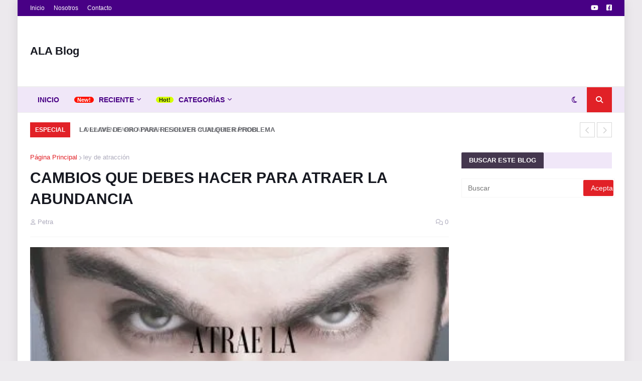

--- FILE ---
content_type: text/html; charset=UTF-8
request_url: https://www.afirmacionesleydeatraccion.com/b/stats?style=BLACK_TRANSPARENT&timeRange=ALL_TIME&token=APq4FmBDadZYmI1gvXyg4e0vPDGFXa3PtPBo63cK_h2rGshRrmsp5f5TpQN2OLbsdkf1jEviDSCFvcCvm1vp5hyxwH2GawWluA
body_size: -280
content:
{"total":3375162,"sparklineOptions":{"backgroundColor":{"fillOpacity":0.1,"fill":"#000000"},"series":[{"areaOpacity":0.3,"color":"#202020"}]},"sparklineData":[[0,35],[1,34],[2,36],[3,29],[4,28],[5,61],[6,45],[7,42],[8,35],[9,30],[10,48],[11,23],[12,31],[13,50],[14,30],[15,50],[16,45],[17,43],[18,42],[19,48],[20,42],[21,33],[22,48],[23,36],[24,35],[25,49],[26,31],[27,53],[28,99],[29,56]],"nextTickMs":180000}

--- FILE ---
content_type: text/html; charset=utf-8
request_url: https://www.google.com/recaptcha/api2/aframe
body_size: 267
content:
<!DOCTYPE HTML><html><head><meta http-equiv="content-type" content="text/html; charset=UTF-8"></head><body><script nonce="wO9OCsoMAueqj5PrPYIskw">/** Anti-fraud and anti-abuse applications only. See google.com/recaptcha */ try{var clients={'sodar':'https://pagead2.googlesyndication.com/pagead/sodar?'};window.addEventListener("message",function(a){try{if(a.source===window.parent){var b=JSON.parse(a.data);var c=clients[b['id']];if(c){var d=document.createElement('img');d.src=c+b['params']+'&rc='+(localStorage.getItem("rc::a")?sessionStorage.getItem("rc::b"):"");window.document.body.appendChild(d);sessionStorage.setItem("rc::e",parseInt(sessionStorage.getItem("rc::e")||0)+1);localStorage.setItem("rc::h",'1768851715042');}}}catch(b){}});window.parent.postMessage("_grecaptcha_ready", "*");}catch(b){}</script></body></html>